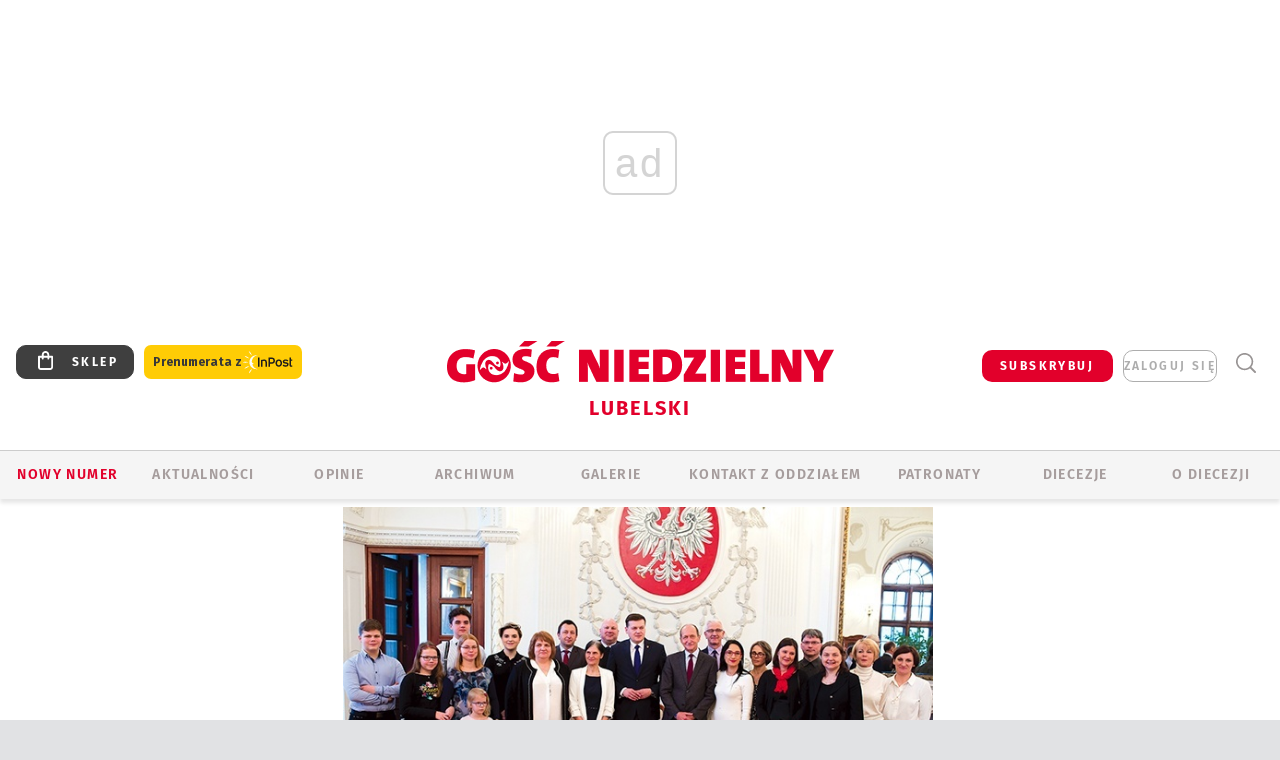

--- FILE ---
content_type: text/html; charset=utf-8
request_url: https://www.google.com/recaptcha/api2/anchor?ar=1&k=6LfKq5UUAAAAAMU4Rd1_l_MKSJAizQb5Mk_8bFA_&co=aHR0cHM6Ly9sdWJsaW4uZ29zYy5wbDo0NDM.&hl=en&v=PoyoqOPhxBO7pBk68S4YbpHZ&size=invisible&anchor-ms=20000&execute-ms=30000&cb=dtuihkr7vkf5
body_size: 48547
content:
<!DOCTYPE HTML><html dir="ltr" lang="en"><head><meta http-equiv="Content-Type" content="text/html; charset=UTF-8">
<meta http-equiv="X-UA-Compatible" content="IE=edge">
<title>reCAPTCHA</title>
<style type="text/css">
/* cyrillic-ext */
@font-face {
  font-family: 'Roboto';
  font-style: normal;
  font-weight: 400;
  font-stretch: 100%;
  src: url(//fonts.gstatic.com/s/roboto/v48/KFO7CnqEu92Fr1ME7kSn66aGLdTylUAMa3GUBHMdazTgWw.woff2) format('woff2');
  unicode-range: U+0460-052F, U+1C80-1C8A, U+20B4, U+2DE0-2DFF, U+A640-A69F, U+FE2E-FE2F;
}
/* cyrillic */
@font-face {
  font-family: 'Roboto';
  font-style: normal;
  font-weight: 400;
  font-stretch: 100%;
  src: url(//fonts.gstatic.com/s/roboto/v48/KFO7CnqEu92Fr1ME7kSn66aGLdTylUAMa3iUBHMdazTgWw.woff2) format('woff2');
  unicode-range: U+0301, U+0400-045F, U+0490-0491, U+04B0-04B1, U+2116;
}
/* greek-ext */
@font-face {
  font-family: 'Roboto';
  font-style: normal;
  font-weight: 400;
  font-stretch: 100%;
  src: url(//fonts.gstatic.com/s/roboto/v48/KFO7CnqEu92Fr1ME7kSn66aGLdTylUAMa3CUBHMdazTgWw.woff2) format('woff2');
  unicode-range: U+1F00-1FFF;
}
/* greek */
@font-face {
  font-family: 'Roboto';
  font-style: normal;
  font-weight: 400;
  font-stretch: 100%;
  src: url(//fonts.gstatic.com/s/roboto/v48/KFO7CnqEu92Fr1ME7kSn66aGLdTylUAMa3-UBHMdazTgWw.woff2) format('woff2');
  unicode-range: U+0370-0377, U+037A-037F, U+0384-038A, U+038C, U+038E-03A1, U+03A3-03FF;
}
/* math */
@font-face {
  font-family: 'Roboto';
  font-style: normal;
  font-weight: 400;
  font-stretch: 100%;
  src: url(//fonts.gstatic.com/s/roboto/v48/KFO7CnqEu92Fr1ME7kSn66aGLdTylUAMawCUBHMdazTgWw.woff2) format('woff2');
  unicode-range: U+0302-0303, U+0305, U+0307-0308, U+0310, U+0312, U+0315, U+031A, U+0326-0327, U+032C, U+032F-0330, U+0332-0333, U+0338, U+033A, U+0346, U+034D, U+0391-03A1, U+03A3-03A9, U+03B1-03C9, U+03D1, U+03D5-03D6, U+03F0-03F1, U+03F4-03F5, U+2016-2017, U+2034-2038, U+203C, U+2040, U+2043, U+2047, U+2050, U+2057, U+205F, U+2070-2071, U+2074-208E, U+2090-209C, U+20D0-20DC, U+20E1, U+20E5-20EF, U+2100-2112, U+2114-2115, U+2117-2121, U+2123-214F, U+2190, U+2192, U+2194-21AE, U+21B0-21E5, U+21F1-21F2, U+21F4-2211, U+2213-2214, U+2216-22FF, U+2308-230B, U+2310, U+2319, U+231C-2321, U+2336-237A, U+237C, U+2395, U+239B-23B7, U+23D0, U+23DC-23E1, U+2474-2475, U+25AF, U+25B3, U+25B7, U+25BD, U+25C1, U+25CA, U+25CC, U+25FB, U+266D-266F, U+27C0-27FF, U+2900-2AFF, U+2B0E-2B11, U+2B30-2B4C, U+2BFE, U+3030, U+FF5B, U+FF5D, U+1D400-1D7FF, U+1EE00-1EEFF;
}
/* symbols */
@font-face {
  font-family: 'Roboto';
  font-style: normal;
  font-weight: 400;
  font-stretch: 100%;
  src: url(//fonts.gstatic.com/s/roboto/v48/KFO7CnqEu92Fr1ME7kSn66aGLdTylUAMaxKUBHMdazTgWw.woff2) format('woff2');
  unicode-range: U+0001-000C, U+000E-001F, U+007F-009F, U+20DD-20E0, U+20E2-20E4, U+2150-218F, U+2190, U+2192, U+2194-2199, U+21AF, U+21E6-21F0, U+21F3, U+2218-2219, U+2299, U+22C4-22C6, U+2300-243F, U+2440-244A, U+2460-24FF, U+25A0-27BF, U+2800-28FF, U+2921-2922, U+2981, U+29BF, U+29EB, U+2B00-2BFF, U+4DC0-4DFF, U+FFF9-FFFB, U+10140-1018E, U+10190-1019C, U+101A0, U+101D0-101FD, U+102E0-102FB, U+10E60-10E7E, U+1D2C0-1D2D3, U+1D2E0-1D37F, U+1F000-1F0FF, U+1F100-1F1AD, U+1F1E6-1F1FF, U+1F30D-1F30F, U+1F315, U+1F31C, U+1F31E, U+1F320-1F32C, U+1F336, U+1F378, U+1F37D, U+1F382, U+1F393-1F39F, U+1F3A7-1F3A8, U+1F3AC-1F3AF, U+1F3C2, U+1F3C4-1F3C6, U+1F3CA-1F3CE, U+1F3D4-1F3E0, U+1F3ED, U+1F3F1-1F3F3, U+1F3F5-1F3F7, U+1F408, U+1F415, U+1F41F, U+1F426, U+1F43F, U+1F441-1F442, U+1F444, U+1F446-1F449, U+1F44C-1F44E, U+1F453, U+1F46A, U+1F47D, U+1F4A3, U+1F4B0, U+1F4B3, U+1F4B9, U+1F4BB, U+1F4BF, U+1F4C8-1F4CB, U+1F4D6, U+1F4DA, U+1F4DF, U+1F4E3-1F4E6, U+1F4EA-1F4ED, U+1F4F7, U+1F4F9-1F4FB, U+1F4FD-1F4FE, U+1F503, U+1F507-1F50B, U+1F50D, U+1F512-1F513, U+1F53E-1F54A, U+1F54F-1F5FA, U+1F610, U+1F650-1F67F, U+1F687, U+1F68D, U+1F691, U+1F694, U+1F698, U+1F6AD, U+1F6B2, U+1F6B9-1F6BA, U+1F6BC, U+1F6C6-1F6CF, U+1F6D3-1F6D7, U+1F6E0-1F6EA, U+1F6F0-1F6F3, U+1F6F7-1F6FC, U+1F700-1F7FF, U+1F800-1F80B, U+1F810-1F847, U+1F850-1F859, U+1F860-1F887, U+1F890-1F8AD, U+1F8B0-1F8BB, U+1F8C0-1F8C1, U+1F900-1F90B, U+1F93B, U+1F946, U+1F984, U+1F996, U+1F9E9, U+1FA00-1FA6F, U+1FA70-1FA7C, U+1FA80-1FA89, U+1FA8F-1FAC6, U+1FACE-1FADC, U+1FADF-1FAE9, U+1FAF0-1FAF8, U+1FB00-1FBFF;
}
/* vietnamese */
@font-face {
  font-family: 'Roboto';
  font-style: normal;
  font-weight: 400;
  font-stretch: 100%;
  src: url(//fonts.gstatic.com/s/roboto/v48/KFO7CnqEu92Fr1ME7kSn66aGLdTylUAMa3OUBHMdazTgWw.woff2) format('woff2');
  unicode-range: U+0102-0103, U+0110-0111, U+0128-0129, U+0168-0169, U+01A0-01A1, U+01AF-01B0, U+0300-0301, U+0303-0304, U+0308-0309, U+0323, U+0329, U+1EA0-1EF9, U+20AB;
}
/* latin-ext */
@font-face {
  font-family: 'Roboto';
  font-style: normal;
  font-weight: 400;
  font-stretch: 100%;
  src: url(//fonts.gstatic.com/s/roboto/v48/KFO7CnqEu92Fr1ME7kSn66aGLdTylUAMa3KUBHMdazTgWw.woff2) format('woff2');
  unicode-range: U+0100-02BA, U+02BD-02C5, U+02C7-02CC, U+02CE-02D7, U+02DD-02FF, U+0304, U+0308, U+0329, U+1D00-1DBF, U+1E00-1E9F, U+1EF2-1EFF, U+2020, U+20A0-20AB, U+20AD-20C0, U+2113, U+2C60-2C7F, U+A720-A7FF;
}
/* latin */
@font-face {
  font-family: 'Roboto';
  font-style: normal;
  font-weight: 400;
  font-stretch: 100%;
  src: url(//fonts.gstatic.com/s/roboto/v48/KFO7CnqEu92Fr1ME7kSn66aGLdTylUAMa3yUBHMdazQ.woff2) format('woff2');
  unicode-range: U+0000-00FF, U+0131, U+0152-0153, U+02BB-02BC, U+02C6, U+02DA, U+02DC, U+0304, U+0308, U+0329, U+2000-206F, U+20AC, U+2122, U+2191, U+2193, U+2212, U+2215, U+FEFF, U+FFFD;
}
/* cyrillic-ext */
@font-face {
  font-family: 'Roboto';
  font-style: normal;
  font-weight: 500;
  font-stretch: 100%;
  src: url(//fonts.gstatic.com/s/roboto/v48/KFO7CnqEu92Fr1ME7kSn66aGLdTylUAMa3GUBHMdazTgWw.woff2) format('woff2');
  unicode-range: U+0460-052F, U+1C80-1C8A, U+20B4, U+2DE0-2DFF, U+A640-A69F, U+FE2E-FE2F;
}
/* cyrillic */
@font-face {
  font-family: 'Roboto';
  font-style: normal;
  font-weight: 500;
  font-stretch: 100%;
  src: url(//fonts.gstatic.com/s/roboto/v48/KFO7CnqEu92Fr1ME7kSn66aGLdTylUAMa3iUBHMdazTgWw.woff2) format('woff2');
  unicode-range: U+0301, U+0400-045F, U+0490-0491, U+04B0-04B1, U+2116;
}
/* greek-ext */
@font-face {
  font-family: 'Roboto';
  font-style: normal;
  font-weight: 500;
  font-stretch: 100%;
  src: url(//fonts.gstatic.com/s/roboto/v48/KFO7CnqEu92Fr1ME7kSn66aGLdTylUAMa3CUBHMdazTgWw.woff2) format('woff2');
  unicode-range: U+1F00-1FFF;
}
/* greek */
@font-face {
  font-family: 'Roboto';
  font-style: normal;
  font-weight: 500;
  font-stretch: 100%;
  src: url(//fonts.gstatic.com/s/roboto/v48/KFO7CnqEu92Fr1ME7kSn66aGLdTylUAMa3-UBHMdazTgWw.woff2) format('woff2');
  unicode-range: U+0370-0377, U+037A-037F, U+0384-038A, U+038C, U+038E-03A1, U+03A3-03FF;
}
/* math */
@font-face {
  font-family: 'Roboto';
  font-style: normal;
  font-weight: 500;
  font-stretch: 100%;
  src: url(//fonts.gstatic.com/s/roboto/v48/KFO7CnqEu92Fr1ME7kSn66aGLdTylUAMawCUBHMdazTgWw.woff2) format('woff2');
  unicode-range: U+0302-0303, U+0305, U+0307-0308, U+0310, U+0312, U+0315, U+031A, U+0326-0327, U+032C, U+032F-0330, U+0332-0333, U+0338, U+033A, U+0346, U+034D, U+0391-03A1, U+03A3-03A9, U+03B1-03C9, U+03D1, U+03D5-03D6, U+03F0-03F1, U+03F4-03F5, U+2016-2017, U+2034-2038, U+203C, U+2040, U+2043, U+2047, U+2050, U+2057, U+205F, U+2070-2071, U+2074-208E, U+2090-209C, U+20D0-20DC, U+20E1, U+20E5-20EF, U+2100-2112, U+2114-2115, U+2117-2121, U+2123-214F, U+2190, U+2192, U+2194-21AE, U+21B0-21E5, U+21F1-21F2, U+21F4-2211, U+2213-2214, U+2216-22FF, U+2308-230B, U+2310, U+2319, U+231C-2321, U+2336-237A, U+237C, U+2395, U+239B-23B7, U+23D0, U+23DC-23E1, U+2474-2475, U+25AF, U+25B3, U+25B7, U+25BD, U+25C1, U+25CA, U+25CC, U+25FB, U+266D-266F, U+27C0-27FF, U+2900-2AFF, U+2B0E-2B11, U+2B30-2B4C, U+2BFE, U+3030, U+FF5B, U+FF5D, U+1D400-1D7FF, U+1EE00-1EEFF;
}
/* symbols */
@font-face {
  font-family: 'Roboto';
  font-style: normal;
  font-weight: 500;
  font-stretch: 100%;
  src: url(//fonts.gstatic.com/s/roboto/v48/KFO7CnqEu92Fr1ME7kSn66aGLdTylUAMaxKUBHMdazTgWw.woff2) format('woff2');
  unicode-range: U+0001-000C, U+000E-001F, U+007F-009F, U+20DD-20E0, U+20E2-20E4, U+2150-218F, U+2190, U+2192, U+2194-2199, U+21AF, U+21E6-21F0, U+21F3, U+2218-2219, U+2299, U+22C4-22C6, U+2300-243F, U+2440-244A, U+2460-24FF, U+25A0-27BF, U+2800-28FF, U+2921-2922, U+2981, U+29BF, U+29EB, U+2B00-2BFF, U+4DC0-4DFF, U+FFF9-FFFB, U+10140-1018E, U+10190-1019C, U+101A0, U+101D0-101FD, U+102E0-102FB, U+10E60-10E7E, U+1D2C0-1D2D3, U+1D2E0-1D37F, U+1F000-1F0FF, U+1F100-1F1AD, U+1F1E6-1F1FF, U+1F30D-1F30F, U+1F315, U+1F31C, U+1F31E, U+1F320-1F32C, U+1F336, U+1F378, U+1F37D, U+1F382, U+1F393-1F39F, U+1F3A7-1F3A8, U+1F3AC-1F3AF, U+1F3C2, U+1F3C4-1F3C6, U+1F3CA-1F3CE, U+1F3D4-1F3E0, U+1F3ED, U+1F3F1-1F3F3, U+1F3F5-1F3F7, U+1F408, U+1F415, U+1F41F, U+1F426, U+1F43F, U+1F441-1F442, U+1F444, U+1F446-1F449, U+1F44C-1F44E, U+1F453, U+1F46A, U+1F47D, U+1F4A3, U+1F4B0, U+1F4B3, U+1F4B9, U+1F4BB, U+1F4BF, U+1F4C8-1F4CB, U+1F4D6, U+1F4DA, U+1F4DF, U+1F4E3-1F4E6, U+1F4EA-1F4ED, U+1F4F7, U+1F4F9-1F4FB, U+1F4FD-1F4FE, U+1F503, U+1F507-1F50B, U+1F50D, U+1F512-1F513, U+1F53E-1F54A, U+1F54F-1F5FA, U+1F610, U+1F650-1F67F, U+1F687, U+1F68D, U+1F691, U+1F694, U+1F698, U+1F6AD, U+1F6B2, U+1F6B9-1F6BA, U+1F6BC, U+1F6C6-1F6CF, U+1F6D3-1F6D7, U+1F6E0-1F6EA, U+1F6F0-1F6F3, U+1F6F7-1F6FC, U+1F700-1F7FF, U+1F800-1F80B, U+1F810-1F847, U+1F850-1F859, U+1F860-1F887, U+1F890-1F8AD, U+1F8B0-1F8BB, U+1F8C0-1F8C1, U+1F900-1F90B, U+1F93B, U+1F946, U+1F984, U+1F996, U+1F9E9, U+1FA00-1FA6F, U+1FA70-1FA7C, U+1FA80-1FA89, U+1FA8F-1FAC6, U+1FACE-1FADC, U+1FADF-1FAE9, U+1FAF0-1FAF8, U+1FB00-1FBFF;
}
/* vietnamese */
@font-face {
  font-family: 'Roboto';
  font-style: normal;
  font-weight: 500;
  font-stretch: 100%;
  src: url(//fonts.gstatic.com/s/roboto/v48/KFO7CnqEu92Fr1ME7kSn66aGLdTylUAMa3OUBHMdazTgWw.woff2) format('woff2');
  unicode-range: U+0102-0103, U+0110-0111, U+0128-0129, U+0168-0169, U+01A0-01A1, U+01AF-01B0, U+0300-0301, U+0303-0304, U+0308-0309, U+0323, U+0329, U+1EA0-1EF9, U+20AB;
}
/* latin-ext */
@font-face {
  font-family: 'Roboto';
  font-style: normal;
  font-weight: 500;
  font-stretch: 100%;
  src: url(//fonts.gstatic.com/s/roboto/v48/KFO7CnqEu92Fr1ME7kSn66aGLdTylUAMa3KUBHMdazTgWw.woff2) format('woff2');
  unicode-range: U+0100-02BA, U+02BD-02C5, U+02C7-02CC, U+02CE-02D7, U+02DD-02FF, U+0304, U+0308, U+0329, U+1D00-1DBF, U+1E00-1E9F, U+1EF2-1EFF, U+2020, U+20A0-20AB, U+20AD-20C0, U+2113, U+2C60-2C7F, U+A720-A7FF;
}
/* latin */
@font-face {
  font-family: 'Roboto';
  font-style: normal;
  font-weight: 500;
  font-stretch: 100%;
  src: url(//fonts.gstatic.com/s/roboto/v48/KFO7CnqEu92Fr1ME7kSn66aGLdTylUAMa3yUBHMdazQ.woff2) format('woff2');
  unicode-range: U+0000-00FF, U+0131, U+0152-0153, U+02BB-02BC, U+02C6, U+02DA, U+02DC, U+0304, U+0308, U+0329, U+2000-206F, U+20AC, U+2122, U+2191, U+2193, U+2212, U+2215, U+FEFF, U+FFFD;
}
/* cyrillic-ext */
@font-face {
  font-family: 'Roboto';
  font-style: normal;
  font-weight: 900;
  font-stretch: 100%;
  src: url(//fonts.gstatic.com/s/roboto/v48/KFO7CnqEu92Fr1ME7kSn66aGLdTylUAMa3GUBHMdazTgWw.woff2) format('woff2');
  unicode-range: U+0460-052F, U+1C80-1C8A, U+20B4, U+2DE0-2DFF, U+A640-A69F, U+FE2E-FE2F;
}
/* cyrillic */
@font-face {
  font-family: 'Roboto';
  font-style: normal;
  font-weight: 900;
  font-stretch: 100%;
  src: url(//fonts.gstatic.com/s/roboto/v48/KFO7CnqEu92Fr1ME7kSn66aGLdTylUAMa3iUBHMdazTgWw.woff2) format('woff2');
  unicode-range: U+0301, U+0400-045F, U+0490-0491, U+04B0-04B1, U+2116;
}
/* greek-ext */
@font-face {
  font-family: 'Roboto';
  font-style: normal;
  font-weight: 900;
  font-stretch: 100%;
  src: url(//fonts.gstatic.com/s/roboto/v48/KFO7CnqEu92Fr1ME7kSn66aGLdTylUAMa3CUBHMdazTgWw.woff2) format('woff2');
  unicode-range: U+1F00-1FFF;
}
/* greek */
@font-face {
  font-family: 'Roboto';
  font-style: normal;
  font-weight: 900;
  font-stretch: 100%;
  src: url(//fonts.gstatic.com/s/roboto/v48/KFO7CnqEu92Fr1ME7kSn66aGLdTylUAMa3-UBHMdazTgWw.woff2) format('woff2');
  unicode-range: U+0370-0377, U+037A-037F, U+0384-038A, U+038C, U+038E-03A1, U+03A3-03FF;
}
/* math */
@font-face {
  font-family: 'Roboto';
  font-style: normal;
  font-weight: 900;
  font-stretch: 100%;
  src: url(//fonts.gstatic.com/s/roboto/v48/KFO7CnqEu92Fr1ME7kSn66aGLdTylUAMawCUBHMdazTgWw.woff2) format('woff2');
  unicode-range: U+0302-0303, U+0305, U+0307-0308, U+0310, U+0312, U+0315, U+031A, U+0326-0327, U+032C, U+032F-0330, U+0332-0333, U+0338, U+033A, U+0346, U+034D, U+0391-03A1, U+03A3-03A9, U+03B1-03C9, U+03D1, U+03D5-03D6, U+03F0-03F1, U+03F4-03F5, U+2016-2017, U+2034-2038, U+203C, U+2040, U+2043, U+2047, U+2050, U+2057, U+205F, U+2070-2071, U+2074-208E, U+2090-209C, U+20D0-20DC, U+20E1, U+20E5-20EF, U+2100-2112, U+2114-2115, U+2117-2121, U+2123-214F, U+2190, U+2192, U+2194-21AE, U+21B0-21E5, U+21F1-21F2, U+21F4-2211, U+2213-2214, U+2216-22FF, U+2308-230B, U+2310, U+2319, U+231C-2321, U+2336-237A, U+237C, U+2395, U+239B-23B7, U+23D0, U+23DC-23E1, U+2474-2475, U+25AF, U+25B3, U+25B7, U+25BD, U+25C1, U+25CA, U+25CC, U+25FB, U+266D-266F, U+27C0-27FF, U+2900-2AFF, U+2B0E-2B11, U+2B30-2B4C, U+2BFE, U+3030, U+FF5B, U+FF5D, U+1D400-1D7FF, U+1EE00-1EEFF;
}
/* symbols */
@font-face {
  font-family: 'Roboto';
  font-style: normal;
  font-weight: 900;
  font-stretch: 100%;
  src: url(//fonts.gstatic.com/s/roboto/v48/KFO7CnqEu92Fr1ME7kSn66aGLdTylUAMaxKUBHMdazTgWw.woff2) format('woff2');
  unicode-range: U+0001-000C, U+000E-001F, U+007F-009F, U+20DD-20E0, U+20E2-20E4, U+2150-218F, U+2190, U+2192, U+2194-2199, U+21AF, U+21E6-21F0, U+21F3, U+2218-2219, U+2299, U+22C4-22C6, U+2300-243F, U+2440-244A, U+2460-24FF, U+25A0-27BF, U+2800-28FF, U+2921-2922, U+2981, U+29BF, U+29EB, U+2B00-2BFF, U+4DC0-4DFF, U+FFF9-FFFB, U+10140-1018E, U+10190-1019C, U+101A0, U+101D0-101FD, U+102E0-102FB, U+10E60-10E7E, U+1D2C0-1D2D3, U+1D2E0-1D37F, U+1F000-1F0FF, U+1F100-1F1AD, U+1F1E6-1F1FF, U+1F30D-1F30F, U+1F315, U+1F31C, U+1F31E, U+1F320-1F32C, U+1F336, U+1F378, U+1F37D, U+1F382, U+1F393-1F39F, U+1F3A7-1F3A8, U+1F3AC-1F3AF, U+1F3C2, U+1F3C4-1F3C6, U+1F3CA-1F3CE, U+1F3D4-1F3E0, U+1F3ED, U+1F3F1-1F3F3, U+1F3F5-1F3F7, U+1F408, U+1F415, U+1F41F, U+1F426, U+1F43F, U+1F441-1F442, U+1F444, U+1F446-1F449, U+1F44C-1F44E, U+1F453, U+1F46A, U+1F47D, U+1F4A3, U+1F4B0, U+1F4B3, U+1F4B9, U+1F4BB, U+1F4BF, U+1F4C8-1F4CB, U+1F4D6, U+1F4DA, U+1F4DF, U+1F4E3-1F4E6, U+1F4EA-1F4ED, U+1F4F7, U+1F4F9-1F4FB, U+1F4FD-1F4FE, U+1F503, U+1F507-1F50B, U+1F50D, U+1F512-1F513, U+1F53E-1F54A, U+1F54F-1F5FA, U+1F610, U+1F650-1F67F, U+1F687, U+1F68D, U+1F691, U+1F694, U+1F698, U+1F6AD, U+1F6B2, U+1F6B9-1F6BA, U+1F6BC, U+1F6C6-1F6CF, U+1F6D3-1F6D7, U+1F6E0-1F6EA, U+1F6F0-1F6F3, U+1F6F7-1F6FC, U+1F700-1F7FF, U+1F800-1F80B, U+1F810-1F847, U+1F850-1F859, U+1F860-1F887, U+1F890-1F8AD, U+1F8B0-1F8BB, U+1F8C0-1F8C1, U+1F900-1F90B, U+1F93B, U+1F946, U+1F984, U+1F996, U+1F9E9, U+1FA00-1FA6F, U+1FA70-1FA7C, U+1FA80-1FA89, U+1FA8F-1FAC6, U+1FACE-1FADC, U+1FADF-1FAE9, U+1FAF0-1FAF8, U+1FB00-1FBFF;
}
/* vietnamese */
@font-face {
  font-family: 'Roboto';
  font-style: normal;
  font-weight: 900;
  font-stretch: 100%;
  src: url(//fonts.gstatic.com/s/roboto/v48/KFO7CnqEu92Fr1ME7kSn66aGLdTylUAMa3OUBHMdazTgWw.woff2) format('woff2');
  unicode-range: U+0102-0103, U+0110-0111, U+0128-0129, U+0168-0169, U+01A0-01A1, U+01AF-01B0, U+0300-0301, U+0303-0304, U+0308-0309, U+0323, U+0329, U+1EA0-1EF9, U+20AB;
}
/* latin-ext */
@font-face {
  font-family: 'Roboto';
  font-style: normal;
  font-weight: 900;
  font-stretch: 100%;
  src: url(//fonts.gstatic.com/s/roboto/v48/KFO7CnqEu92Fr1ME7kSn66aGLdTylUAMa3KUBHMdazTgWw.woff2) format('woff2');
  unicode-range: U+0100-02BA, U+02BD-02C5, U+02C7-02CC, U+02CE-02D7, U+02DD-02FF, U+0304, U+0308, U+0329, U+1D00-1DBF, U+1E00-1E9F, U+1EF2-1EFF, U+2020, U+20A0-20AB, U+20AD-20C0, U+2113, U+2C60-2C7F, U+A720-A7FF;
}
/* latin */
@font-face {
  font-family: 'Roboto';
  font-style: normal;
  font-weight: 900;
  font-stretch: 100%;
  src: url(//fonts.gstatic.com/s/roboto/v48/KFO7CnqEu92Fr1ME7kSn66aGLdTylUAMa3yUBHMdazQ.woff2) format('woff2');
  unicode-range: U+0000-00FF, U+0131, U+0152-0153, U+02BB-02BC, U+02C6, U+02DA, U+02DC, U+0304, U+0308, U+0329, U+2000-206F, U+20AC, U+2122, U+2191, U+2193, U+2212, U+2215, U+FEFF, U+FFFD;
}

</style>
<link rel="stylesheet" type="text/css" href="https://www.gstatic.com/recaptcha/releases/PoyoqOPhxBO7pBk68S4YbpHZ/styles__ltr.css">
<script nonce="cwpAuDMyUJP9X77l3VgIDw" type="text/javascript">window['__recaptcha_api'] = 'https://www.google.com/recaptcha/api2/';</script>
<script type="text/javascript" src="https://www.gstatic.com/recaptcha/releases/PoyoqOPhxBO7pBk68S4YbpHZ/recaptcha__en.js" nonce="cwpAuDMyUJP9X77l3VgIDw">
      
    </script></head>
<body><div id="rc-anchor-alert" class="rc-anchor-alert"></div>
<input type="hidden" id="recaptcha-token" value="[base64]">
<script type="text/javascript" nonce="cwpAuDMyUJP9X77l3VgIDw">
      recaptcha.anchor.Main.init("[\x22ainput\x22,[\x22bgdata\x22,\x22\x22,\[base64]/[base64]/[base64]/[base64]/[base64]/[base64]/KGcoTywyNTMsTy5PKSxVRyhPLEMpKTpnKE8sMjUzLEMpLE8pKSxsKSksTykpfSxieT1mdW5jdGlvbihDLE8sdSxsKXtmb3IobD0odT1SKEMpLDApO08+MDtPLS0pbD1sPDw4fFooQyk7ZyhDLHUsbCl9LFVHPWZ1bmN0aW9uKEMsTyl7Qy5pLmxlbmd0aD4xMDQ/[base64]/[base64]/[base64]/[base64]/[base64]/[base64]/[base64]\\u003d\x22,\[base64]\x22,\x22aQUDw4nCsFjChGo2LmLDqUTCqcKVw4DDp8OIw4LCv19RwpvDhGXDv8O4w5DDqmtZw7tkPMOIw4bCrVc0wpHDocKuw4R9wqjDoGjDuF/[base64]/[base64]/DnStiJ8ODacKBKMK2w4fDh8OpCcKZFsKzw4bCmAnDrFHCggXCrMK0wq/CqcKlMn/[base64]/DkDdzBnbDvMO+ZUrDlXkzw4PDhTLCvcONTsKzCBRnw77Dp2bCokFgwrnCv8ObDMOnFMODwqzDi8OtdkRTKEzCksO5BzvDlsKlCcKKcsKuUy3CrXRlwoLDoCHCg1TDsToCwqnDr8Kgwo7DiEpGXsOSw74xMwwmwoVJw6wbEcO2w7Mhwp0WIEl/wo5Ja8K0w4bDksO6w4IyJsOvw7XDksOQwpIzDzXCncKlVcKVUTHDny8hwoPDqzHCsjJCwpzCtsKIFsKBPDPCmcKjwrQmMsOFw6LDmzAqwo0aI8OHbsO7w6DDlcOiDMKawp5nIMObNMOMOXJ8wq/DsxXDohzDmivCi1rCjD5tXnoeUm1fwrrDrMOywrNjWsKySsKVw7bDoHLCocKHwp47AcKxRW4kw6wLw70rCsOaJSsTw4MLEsKYYcOBfj/Cn2paXsOHPGbDsBxsC8OwRsOPwpZgOsOwYsOMKsKYwpk5AzYsQRPCkWDCkh/CoHtEI2TCucKKwrHDl8KBFT3CgRTDiMOzw7PDrAXDs8O2w6hVZx/CqHxCDXbDucKgT2Jfw5LCjMO4V2dWY8KXS0fChsKAaHTDt8KZwq0nNEtvH8O6C8KlJEZCGWDDskbChgwaw43DpMKewq5+ER/Cnk0YIsKhw7LChwTDsFPCrMK/XMKUw6kBAMKhE2NWw604IMO/OCt7woXDiVwGL01ww4nDjHRxwpwxw6s0a1xXUsK9wqU5wodVZcKbw64pZ8K4KsKFGjzDssOSOgVnw6bCg8OzfQombBrDj8OBw59JJWszw78RwqvCn8K7fsOTw40dw5XDpXLDpcKNwrjDhMORVMOdbsOgwp3DlMKuEMKCccKewpzDtAjDkE/[base64]/DtsKMawbDqMOxwpYLw5UTwqoPwoFkeMK1c0tRcMK/wqzCnTBBw5HDtsOgw6JlUcOIe8OQw4w/w77CvhPClcOxw7jCkcOzw4xgw7nCtsOiZDtxwovCmsKkw5YwScOZSDtAw5cmaU/DuMOPw44CecOlbQRow7fCu0BPfnAkO8Ozwr7DiXluw6IJU8KeJsK/[base64]/[base64]/CmGjDqCEMw4YbW8OUG8K+wo4GQsK5wovCi8KLw5o+K1rDmcOJOEEaGcOpYcK+dB/[base64]/Do8OOI8KXZcOOwrbCpBzCoMOUSAwnU0DCu8KgVTAgAEUfP8Kdw6fDkkvCvCPDpBcxwos6wp7DgBnCk2lCfsKpw5fDsETDnsKRPS7ChAJuwrPDmMOgwrplwqcYQcO4w43DssOhI29/Qx/Cuz0fwr4lwrpiQsKgw4HCsMKLw6Qow7hzegAHFE7CqcKEfjvDkcOBd8Kkfw/ChsKpw7DDucOyNcOvw4JZRwAvw7bDrsOGdQ7ChMOEw7XDkMOCwphNbMK8PXJ2LWBsUcKdUsKQNMOPZjfDtgjCvcOYwr5OWybClMOnw53Do2VES8KZw6Rgw4JHwq4EwpPDgCYqSyHCjRfDi8OWHMOMwrldw5fDlsOOwpLCicO2CFZCf1nDhHYjwr/DpQ5iAcOYHsKjw4XDiMO/wqXDt8KnwrcRUcK2wr/DucK8VMK+woYkTcK7w6rCicOLSsKJPiPCihHDrsONw4haWGg/[base64]/DnnnDvxRlwqzCnsKNw4FewqYxwqrDt8OSMwbDpBcOPUrCn2jCiwbCqW5DChTCqMKYCxN2w5XCjGXDu8ONK8KMDnVbZsOaAcK6wo/Co3/Cp8K1OsOTw53Ci8Khw5JYJHbCssKLw4ZJw6HDpcOdFMOUKMKUw47DjcOQwrVrbMOUacOGY8KbwqNBw5lwZhtzRxbDlMKGN3nDiMOKw75bw7bDrMOKQULDnHd8w6TCowQUIhIkLMK5YsK+QndEw6zDpmdGw5HCgy96LcKddRLDs8OLwo4AwqFvwpkNw4/DhsKDwr/Dh1/ChkBPw5paZsO5RU/DrcODLMKxPjbDuV1Dw6jCn33CosOAw6XCuFZOGQnCj8KLw4NtacK0wohGw5nDqTzDhicGw6QHw6E+wqjCvyNSw4dTaMKWdlxmWCjCh8OAdAjDucO3wqZVw5Yuw5XCu8OWw4AZS8O3w4oEQhfDkcKEw6kuwqAgf8OXwrFELMKkw4PCnW3Dl1/CsMOAwowAf1wCw51SR8KXQnk4wr8eJsKtwpPChzxlKsKIXsK0fcKjC8O0KiXDvVvDkcK1dMKIJHpCw4VWCzrDusKKwrQ/XMKFEcKyw5zDplzCviLDtEBsFsKcNsKgwqHDtGLCtylzeQjDgAYnw4Npw6p9w4rChXbDlsOpLz7DisO/wqhZAsKXwoPDomTCjsKswqRPw6x/WMKGDcKAO8KhS8KrBsOifHLDqVDCi8OKwrzDrArCh2QPw6wRaETDtcOrwqvDn8O5b0XDoxDDgsKtw4bDpnFyB8Kpwp1Lw5jDlALDrMKtwoktwr8tVz7DvzUMDCfDmMOdTcO/XsKuw6PDrD04PcK1wqMhw53DoEMhRsKmwrgewq3DtcKEw5lkwpwgBQRiw74KF1HCt8KLwotOw4zDoDJ7wq1ZXH0Wfn3CiHtJwqvDlsK7bsKgBsOoQQrCv8Okw5/Dr8Kqw7JNwoddYyHCtCXDvRlUwqPDrk01B2rDg11AdzsQw4rDj8Kfw491w7bCpcOkFcO4NsOmJcKUHWJLw4DDsRDCmw3DkFXCqUzCicKBJsOqcn0/JWFSMsOGw69bw5dCd8K6wqnDuEAIKxYCw7XCtCcvcWzCjSYDw7TChREAUMKzZcKzw4LDnVBLw5g6w6XCssO3worCuylKwrJVw6s8woPDgwcBw4wLLQguwpoKD8OXw57Do3Ipw4UBfsKBwozCh8Ovw5LChmd5E2sIFifCmsK9Zz/Drx5hTMOdKsOcwoUew7XDuMOaBk1NV8KgQsKXTcOrw6NLwoHDhMONY8KsDcOywopqZCo3woYMwpc3fX0LQ3TClsO9QXbDuMKAwqrCohDDusKFwovDkRYRCRMnw5LCr8KxE2FEw6RLKn05BgPCjS0iwo7CicO/[base64]/[base64]/wpXCu8KoO8OtwodRw7zCnBbCsMOWwq/[base64]/DqMKiDyEzwpsGwqBwKxjDmhfDqMK9wr87wrPDr1sgwq8Cw4ZffF/Co8KEw5oowpYMwoZ6wohQw7RGwpkeYCMEwp7DoyHDm8KBwr7Djmg5O8KCw5HDgsKMGwQUHxjCjMKZaAfDg8OxKMOewqTCogNaHsKmwp4JJ8O9w5VxScKMWMOATjBWwrPDjsKlwqPDlHlywqxbwp7Djh7DjMKNOH5/[base64]/P8OwZcOjemLDph3Cv8K7wo3Dh8KyZTd5w5HCrcOZwoFfwojCtMOowoLClMKBOg3Ck3vCsm7CpG/Ci8Ozbl3DtEVYWMOgw4hKA8OhQMKgwohYw4fCk27DrRkiw6LCpMOaw4gsYcK2PQcVK8OTA1PCvT/DmcOPaCNfU8KDRGc9wqNMR2zDmEwWCXHCscOHwokKV2TCmlTCg3/[base64]/w7rDkUnCnTDDkmITZH7ClsOTwr7CqcK1UUbCn8OHSDMuAVITw4nDj8KGbcKwExDCs8OsS1JcB3kPw51KasKgwqPDgsOuwq9BAsO4ekZLwp/DnhgEbMKxwonDnVE6V21Hw5PDncKDG8Onw7/DpFdrI8OFGXTDsQvCokQ0wrQPCcObAcOTw4HCtRHDuHshScO5wrBvQcOVw4bDgMOPwqtnCD49wp7CqsKVZjBQFSfCtQtcXcOoScOfPlVMw4zDhS/DgcKXSMOtZMKZOsOqS8KIdMOqwrxUwppqIxvDiB4ZNTjDqSrDphcUwoEtFg9ORyUoHiXCnsKzYsO2BMK/woXCoirCn33DocO0w5nDh3R5w6PCj8O9w6ohJ8KOSMOqwrXCpzTCqQ/DgxEpZcK2S07DqQktNMKzw6gHw69bZcKvWQ86w4jCs392JSgNw5PDlMKzODXClMO/wp7Dk8Okw6s1BERJwpDCpcKyw7N1DcKrw5jDicK0KMO4w7LCnsKewoPCsVcUPMKkw4VEw7h6YcKtwqXCh8OVKHfCo8KUcC/CnMOwGW/Cp8OjwrLCtFLCpwPCiMOBw5saw7/CtsOcEkrDkxnCmnrDiMOXwqLDiBTDonYHw6E0KcObUcOkwrnDoDvDokDDqB/Dkh1fFl0BwpkXwobChyUcWsOlBcOXw411UR4gwpYnWlbDhAPDu8O6wqDDqcKtwqoWwqFpw5F3XsOswrQPwoDDscKDw5Anw53Co8KxdMOSXcONCsOiHw0Fwp9Ew4tfDsO3wr0MZFnDnMKlNsK8XSjCvMK/wpnCkw7DrsOqw544w4lmwro2woXCmDM1fcKvX3tUOMKSw4R8JB4gwr3CixbCiDhUw7vDm0/Dq0nCuEh4w4wQworDhkpMA0vDlnDCv8K3w65gw7NyOMK1w4jChXzDl8KOwph3wobCkMO8wqrCr33Du8KBw7cETcOLSijCscOrw6t5cV13wps1CcO7w53CllrDr8KPwoHCshbDp8OybVPCsl3CnGDDqBxkBMK/[base64]/DlDLCn8KmcgDCnMO0Tyo8wr9yw5kjw7RsYcKfR8O1HlnCvsOHEcKmUTc+U8Oowq0uwp9/bMOkWUApw4bClmw2HMKWJknCkGLCusKaw5HCsXpFJsK5PsKhAC/Dr8OXORzCgsKYYm7DksOOXk3DoMOfLi/CnxrChinCiwjCl1nDqz0xwpbCmcONcsK9w5YTwolfwpjChsOLPWVNEQhZwprDqMOew60Mw4zCn0rCgzkBHVjCiMKzAQfDtcK9XkzDqcK9aU7DgxrDrMOKLQ3Clx/DtsKTwqdwbsO4QlJ7w59pwpvDksKLwpw1WCxpwqbDgsKxA8OXwojDucO6w6ZRwp4+HztBKi/DgMKERTvCnMOnwpHDm2zDpTHDu8K3J8K3wpV9w7XCqGwpOCcQw67CiyPDgcKMw5/DkXEowok5w5d8QMOUwr7DrMOkAcKDwoNdw4Yhw4c1axRfQwnDjWPDn0zCtMKnOMKrWi4Cw7Y0BsKpW1QGw4LCucKKGU3CqMKJRHBLTsKaTsOZM3zDq2ILw7VkMm3DqiUPFTXCncK2EMKGw5nDnE02w5ADw4MLwrjDpiAgwp/DvsO/wqFSwoHDrMK8w5QVV8KcwrvDuCdHR8K9L8OAGgMTw6RbWCXDhsK4P8OIw7s4ZcKXQmLDgVLCm8KFwo/ChMKmwo90P8OybcKOwqbDj8K2w5hIw6bDoDDCi8KswrIsVHh8PRQQwqzCq8KDTsO5W8K2HhrCqArCk8Kiw4wjwq4ACsOSVSxpw77ChsKJHHJYWQ3ChcOROEfDnFJhM8OlAMKtVQc/[base64]/CrH5QSHTDu8KUwqPDtMOPw4DDlsOWw5rDvcORwrNoQVfCssKvGXMtIcOBwpFdw5DDgcKGwqHDvG7Ck8O/w67Cl8OFw44idMKDcnfDtMKpesKqZsOWw6vDpwdKwpILwrgrV8KRFh/Dk8K2w4fCvnzDhsOMwpDCmMKsdhAuwpDDosK1wqrDj0MFw6JBUcKDw6BpBMOzwpFtwppvRWJ4IUbClBhnah5uw4JiwpfDksKxwpbDhCV3wpZTwpw7OHYEwoLCj8KrV8KKBsK7VsKua3U5woRgwozDp1jDjDzCimowBcKCwq5rD8O6wqpyw7zDuk/Dv1MEwr/DncKsw7LDlsOOE8OtwpTDk8KjwpgtfMOmeg0pw6/Ci8OSw6zCvH00FQk+HMKzPnrCpsKleQvDoMKcw5TDusKcw6bCo8OQSsO+w5jDtcOqcMK9UMKlwqU1Jl/CilhJd8KGw6DDl8K+RcOMQMO7w7wOBULCpibDsTNEfwZ/ciJ4AEQXwo0kw7sswo/DkcKiM8K9w4zDpHhCIHNhf8OIagXDq8KxwrfDisKaTSDDl8OUJCXDr8KWIlzDhRBSwoDCpV82wpnDnxRjeR/Dr8OZN0dDT3VZw4/[base64]/Dp8Kpw73DmTTCoMOZw6lHwrzDq2nCvsOrEz5+wobDpDjCvsO0UcOJOsK2MxbDqA1nL8KER8OsBh7Cn8Obw4xoHVHDsUYKRMKXw6nDgsKSH8O/MsK4MMK1wrXCqkzDsAvDrsKueMKUwoN4woLDvCZnaVXDqhXCogxKWkh6wrTDikPCgsOvLDfClcKcY8KeScKfbn/CkMKdwrvDqMKzEj/CimTDqW8Tw5vCksKMw4fDh8KkwqJocA3CvcK+w6leNsOOw6nDgAPDucK6wrfDjk5VbMOywpIbIcK/[base64]/[base64]/AD7DkcOfw5UYJDrCsAFmw4vDkzJtw50YbVNiwq0dwoRDwq3CrsKCQMO3CzAzwqk9OMK9w53CnsODSDvDqEEQw5AFw63Dh8OaEE7Dh8OBWnjDrsO1wqTChMO6wqPCgMKbaMKXG3/Dk8KDP8KYwq8gWjXDh8OgwokOUsK1wpvDsQQSSMOGWMK+wqPChsKXFj3Cg8K0BMK4w43DmwzCkDXDmsO8NiwzwovDt8ObZgwZw6t3wqkBOsObwq0MHMKTwoXDsRvCpwkhOcK4w6PCsQt/w7vCrAtgw5Rjw4IZw4QGBHPDvxvCv0TDu8OvR8KoF8Kgw6fCtMKrwqMWw5XDtMKkOcOIw4ZFw5lpEj43fkciwrnDmcOfMh/Dp8ObZMKmEcOfIFfCpcKywpTDsWAaTQ/DtsKOUcOuwoUKeBDDkhlDw4TDumvDsXPDhsKJE8OGFQHDk2LDvU7DksOdw4jCh8OxwqzDkjoPwqDDpsK2IMOkw6sKVsOkYcOowr41HMOOwqEgUcOfw6rCuTwiHDTCl8O1cGxbw4JHw7zCuMOiNcKPwrYEwrHDlcOSVHElF8OEA8OMwrXDqnnCpsKKwrfCjMOpIsKFw5/DpMKsPBHCj8KCF8OlwrULKiknG8KKw7F3JsOzwpTCnC3Dh8OOYQnDlFHDhcKcCcOgw53Do8K2w7sFw4sDwrIhw58Bw4bDtFdJwqzDn8OaYVVaw4YtwqNlw4wowpEdLsKMwoPClXh1I8KJHMO1w47DqMKVIwvCuFHCicKbPcKAfEPCqcOhwojCqsO/Q3/DhmQawqdtw6nCs3NpwrhiaDrDk8KNIsOVwpfChzwPwociIx/[base64]/CkHdJD8KhRzXDusKew4HDncOhVwM8PMKAayfCvAMuwp/CkMKOK8OWw5TDhC3CgT/DgkHDqQbCksOcw7PDpMKRw50LwoLDlEjDlcKaHhxtw58Ewo/DhMOGwojCq8O4wpFNwrfDssKRKXfCm0/DkUxcFcOTTMO/AGN6bRPDlUYgw7Y9wrHDsRYPwoE6w4ZEBFfDnsKswoXDlcOsR8O5DcO6LFzDsnLCplXCvMKtNWDCu8K2QTAbwrXCk2jCs8KFwprDnT7CoiwiwrB0FMOHcnk/wpwwEyvCnsK8wrpzwo8UIzbCqn05w4h3wr3DuknDlsKQw7RrOBDDhTDCiMKYLsKkw6puw6gaIsO2wqXChU/DrTHDr8ONfMOhSnXChiQUPMONGyQGw5jCmMOUejvCosKzw7NAfizDi8O3w5TDmsO7wpVsEgvCiAHDmcOzDyRPCsO+BsKCw5LCpMKcG1UvwqlWw5HCoMOnaMKwQMKBwo0kSivDm2wJQ8O1w4tJw7/DicOFdMKUwp7CtCxtV0jDksKjw4PDqg7DvcOPOMOjOcO7HjHDoMOrw53CjcOgwoTCtMKCcA/DrjpKwrMCUcKSCcOMcQPCgAomVh0NwrTChEgBdztgcMOxCMKCwr8Jwr1sbsKkOTPDiGfDl8KTVkvDuRF8AcKewqvCtjLDncKZw7x/dDXCiMOEwqjDm3IPw77Dn3DDkMK/w5LCnGLDuH/DhMKJwopjXMKROMKYwr16W1jCt3EEUsKowowRwq/Dq2vDtVrCvMOJwrfDlhfDtMKDw5LCtMK8UX0QOMOHwrLDqMOsESTChX/Cm8KPBFjDscK/[base64]/w4x+GMKUwqYCwr7DjAN/LRhxwq0Ew5nDusKhwr7Csmx9woNcw6zDnWbDosOvwqcYXcOvEw7ChnQQfXDDuMOmBcKhw5RRYWDCiUQ2XcOYw6zCgMKpw6/CtsK/wo3CqsOVDj/[base64]/eXbCpMOAwpjDkj7CnMOHwrjCoRktFsOZw57Dq1nCt1LCgsKdHWnDmEfCmMO1EC7DhXwgAsK9wpbDo1cBahXDsMKCw7IwDU5pwr7CiDzCiFlZNHdQwovCt141bWBjFVfCu3Rtwp/DkkrCh2/[base64]/Cn2g9w6HDu8KRwqbDq2BDcMODRhdVfx3Du2/[base64]/Cr8Kbw7IlEsK3wqtPw43DgifCm8KxwqbCtCQUw7Efw7rDoTTCssO/wq47RsKhwqTDvMO7KCPDlkJpwozClldra8O8wpwgRmTDosOCa17Cj8KlZcKxSMKVL8KWJSnCusOHwqbDjMK/wofCq3Nhw6Jewo5Xw4QtEsOzw6YjeX/CjsOhPlPCrx0kPBk9QlbDkcKJw4HCi8OHwrvCs1LDhBVmJwzCt2RpPcKxw4TDnsOhwqvDocOUJcKsWjTDtcKlw5Uhw6p7CMOzesOUT8KNwpVuLC9yScKuVcKzwqvCt01mOHDCvMOhFh1ye8KhccOHIARZNsKowo99w4l4PmfCiVcXwpjCvxZUeXRpw4/DlsK5wrE3DUzDisOUwqsbUFRJwrklw4h/PMKPQgTCpMO9wqvCvwYnB8Oswqx8wo8dJcKeIMODwpd9EX0pOcKywoTCrjnCjBRkwrBUw5DCrcK9w5h9WWvClGt+w6JYwrTDr8KEal0/wp/CskE6CCskw5jDnsKCR8OQw6bDvsOxw7fDk8KzwqQxwrkfMkVTU8OowoPDmS8xw6fDhMKTYcK/w6rDvsKAwpDDisOawqDCucOvwr3Cpy7DvlXCtcKqwqFxVMOwwrgbbVrDsSxeIxPDmsKcS8OQW8KUwqDDrwoZS8K1MDXDp8KcUMKnwp9DwokhwrBpBcKvwr59T8OHaAVBwpNTw5vDswfDq2QxLCXCimTDvwATw6kXw7vChnsUw7XDnsKmwqd+JF/DoUnDiMOgNGDDpcOwwqQwIsOBwoHDmRszw6s3wqPCpsOjw6sqw6xjI1HCmhYhwpNwwq7Ci8KBBXrDmDMbNk/CosOtwpoqw6rCnwbDksOQw7PCgsKdKFIrwqhnw74/PMO7W8Ksw5bChcOjwr7CtsOMw40uS2jCjVFLLFFkw6ZDJ8KGw6ILwo5QwpnDkMK0asKDKBLCnlzDpnzCvsOqZ3NNw5jCgMOlfX7DkmEbwqrDq8Ksw7nDgHMQwrwCOW7Cq8O/w4ddwqJ6wp86wrPCixjDrMOQXgzDhWkSODPDjMO5w5XDmsKDdHdmw4LDisORwrpiw4Mzwp5bJhvCpVTDhcKKw6nClcKHw5QuwqvClUHCjlN2wr/CicOWdXtvw40uwrbCk3wQfcODUMOCasOsVsOywpHDt3rDj8OPw77DtnM0DsKgPsKgSzDDnw9tOMKYRsKtw6DDiFsGQynCl8KzwqjDpMOwwoEVAifDvw3Cp3FROXBDwr5JBMOZw7jDscKlwqTCscOOw73CnsKhM8KMw4JQL8K/DBkCVWHChcOWw7wIwogdw6sNYcOtwpDDu15BwqwOPHVzwqZrwql9B8KGdsOww6bCisOCw7h+w7zCjsOuwpbDtcODaCfCpV7Doz4kLRRaVRrCi8OlbsODWcOfCsK/OsOJfcKvdsOzw7fCgTIFbsOCXDw8wqXDhEbCrMKtw67CpzHDuCYKw4okwoDCmEAZwpLCnMKAwrDDsUPCjnbDuxLCpEk8w5fCokg3F8KLWhXDqMOoAcKYw5/CizQwecO9PlzCg0fCpAwGw4d9wr7CggXDnHbDn1rCmlZjSsK3dMKjZcK/a3zDgcKqwq55w7LCiMO9wpbCs8OowonCoMOUwrTDmMOTw7odc3ZLSlXCjsKPE3lYwqM5w7wGwpjCn1XCjMO4J2HCjVfCjV/CunBndW/DjlFKTGxHwqg9w7phYCXDpsK3w73DvMKzASFpw49bZ8KDw5oQw4Z7U8Kmw4HCshMhw5gXwq7DuHRqw5FswqvCsQvDi0jCnsOdwrvCmMKvasKqwrDDqUw3wq8lwoJmwrNgZ8ODwoRrC1JpAgTDj0TCksO5w7/CojrDpcKJPgjCq8K5w4LCosOIw4bCmMK3wr4iwp46wqtHRxxRw5spwrglwrrDtwHCt3NQAzh1wrzDtDxswqzDisOkw43DpyUCNcKlw6Vfw6nCvsOSYsOCKCrCjSHDvkzCviQ0wphbw6HDhABoR8OPUcKObsOfw4pePyRrGhrDkcORezk3wo/CrkrCnQLCkMOJWMOIw7IqwoxiwoU8woPCmCPCmhx/ax5uYXrCgibDvS7DvyVIH8OIw7hhw6LDvmTCp8Kvwr/DlcKEamXCmMKjwoB7wojDlMKdwoEXV8KZWMKywo7Cv8OwwrJNw4kAOsKbwoLCgMKYLMK/[base64]/CnyfDqsKOf3hxYcOow7pXwonCimR1bMKKwrw0GRPCsnw0OD8XR2zDmcKXw4rCs1fChcKww4IZw6Aiwq4vI8OKwqkPw4Mcw7zDi35fLsK1w44yw6wIwrTChk40OFjCtMKoViMew7fCrsONwqXCsX/DsMKGbkceImciwqdmwrbCtRHCjVdMwq5mU0zDncK3N8OreMKHwpvDicKTwqjCsCjDtkIrw5PDqsKXw7hZQsKTFEnCqsOecwDDvy16wqhOwpoKCg/Cp1Vcw6fDtMKawrguw5kKwp3CrFlBFsKVwrgAwq5GwqYceTPDm0LDinpbw6HChsOxw73CqExRwrovF1jDqR3DocKiRMOewqXDhBrCncOiwrI9wpwMw4lkH1jDvXA9CsKIwr5ZeBLDvsK8wqhvw7UHE8K3csKsPA1Wwo1Pw6FHw5YIw4kBw5Q8wq/[base64]/NMKseMOaYcK1WMKOYm/CqixtWA4LwqTCjsKtW8OcMC3CksKsGsOdw4JJw4TCpW/CjcOPwqfCmCvCvsKKwpzDmnHDrEjCtcKLw7vDv8KyYcOSGMKFw5VVGMK5wp5Ow4zCoMKnSsOhwrvDkE9fworDrj8hw6xZwoDCsDQDwo3CsMOVw4l8GMKGaMOjfg/CpQJzaHoNMMOnfcKbw5wYIGnDoRrCjmnDm8OrwrvDiypbwojCsFXCpxvCkcKVQMOlb8KQwrjDosOtf8Kbw5/DlMKLAsKHw7FnwpQ3HMK1CMKQHcOMw6IufGPCs8Ouw6jDhhpNK27CncO3dcOww5dgAsKWw7PDgsKdwpDCl8KuwqvDqBbCiMKEY8K7OsK/dMO1wrxyOsOwwqUiw5oWw6Qbe0DDsMK2TcO8Iw/[base64]/[base64]/CscKEwrkvNMOiJS7CgsO1wr3CncKMwq3CiRDCoGIAbC0sw6DDqcOKCsKQS2xeKcO4w4xEw5LClsO/w6rDtsK6wqXDk8KWEwLCkXA5wptyw4vDscK2aDXCsQN/wrt3wprDkcOcw6fCiF0kwqvDlRUmwrtrCV/DrsKQw67CjsOILDpNSUAcwq/CjsOMJ0TDlTV4w4TCgVJkwoHDtsOfZmTCoTvCjmDCpgLCksKuXcKowpsEGcKHT8Otw6EzRcKkwoNcNsKMw5dUbyPDkMKwZMOfw5AIwpJaGcKLwobDpcOswrXDksOmfQtrJQFpw7FLZE/CgT4hw6DCpTwwakPCmMKsQFB6NVHDuMKdw6pHw57CtlHDlSnCgjTCvMOzLX4vawg/CyhdcMKdw5NtFSAbQ8OsM8OeO8OAw7UzAH4qbnRHwoHCvcKfBF9jQynDnMKFwr06wqjDmld1w61iBTEfa8O/w70SO8OWZW9Fw73CpMKGwq0WwpgBw6YHOMOBw7nCs8ObOcOTRG1FwqPCp8O1w5LDsV/DnADDvsKod8O6DmMsw4rCj8K8wpgOKyJtwo7Dhw7Cs8OcWcO8wq9SRk/DjyDCmz8QwoxEXwt9wr8Ow5LDtcKDNVLCn2LCs8OpRBHCrxvDg8OEw65cwofDvMK3DmbDhxISHSTDssOvwr/DisO8wqZwdMOPZMKKwopGBTE8Y8Oswo8jw4VIHEY5QBZOZ8O0w7EHZykmRG3CgcOIFMK/wrjDrl/CvcK0eBDDrhvDlW4Ee8ONwr1QwqjCqcOBw58qwqQMwrcpTlZiHW1Tb07CrMK+NcKKQHZlBMOUwoFiY8OVwr0/YcKkEX9twoNzGMOiwrTCpcOrcU95wo9Fw4jCpBPCtcKIw65kMxzChsKhw7DChXxxA8K9wrLDimvDocOcw40Cw6x9I1jCisKQw77Di2TCssKxVMOVEiZpwobCqTpYSGAHwpFww4PCksOIwqHDncOiwpXDjG/Cm8KNw5YGw5sKw6BiAcKzw4PCiGrCgCLCtDVCGMK/H8KQAXcXw44xS8OZwpYLwpRfUMK2w4sDw4F2SsO4w4RVHcOtNsOgw59JwqkxO8OGw5xOaA18VVdSwowVKxPCoHRkwqHCpG/DgsKScjnCqsKEw4rDsMOJwoBRwqZSPiASSzRrD8Orw7k3aw4JwqdYVcK3wrTDmsOPbB/Di8KRw7pKDT7CrgIVwqNhw59iaMKBwobChg4XA8Ohw6gywpnDuTjDjMOCOcKrQMO0H0nCokHCgMOUwq/CsFAPKsONw6DCq8KlCzHDqsK4wqIHwprChcO/[base64]/WAvDtRvCt8OxwppFwoJvw6vCslfCvB49akgALsOKw6HCl8OKwoxfaGkhw7k/BibDqXpGdVVdw69gw5QGLsKROMKWBWLCs8KfMMOlKsKLTE7Cnk1pOzgPwp9cw7EFDUczGU4dw7zDqsKJNMOPw7nDr8OVc8Kiw6rClysJY8KiwrwRwrBzbVPCjX3CiMKcwr3CjcKsw6zDvlJKw7bDnUpfw50SYEhpaMKRVcKEZMOpwp7Cl8KGwr/Cl8OVJEAtw6hmCcO2wqDCpkQ/ZsOrcMOResOIwr7CpsOqw5PDsEMSZ8OvM8KDYGoOwrvCj8OQLMOiQMKIZHEEw6nChDILBw88wozCm0/DrsKAw7LChmjCoMKIeiHChsKuT8K2wqvCjX5bbcKbdcOBSMK3OsOlw5jCrkDCiMKJfHhRwp9tB8KTLHMaH8KeLcOhw6LDvMK4w4vDg8K8CcKBVh9fwrvCqcKNw75KwqLDkVTDl8OdwrvCoXXClzTDrA8Zw5nClhZvw4HCr0/[base64]/wqnCoBrDv8OVfCjClcO4HDF6wrQOwpdQwqQlwpDDo1MXw6TDnx7Cm8K8BUXCrH87wp3Cog0MNXLCoz0QTsOLVVbCgk8Ww5TDscO3wpscawXCglwRH8KrFsO0wpHDpSDCqFLDt8OWVMK6w6LCsMOJw5wuNS/[base64]/CmHx0w5JgB8Klw5fCnMO5w6pMG8K1w73DhwHCozZLAFkJw5pqLz/CrsO+w7RgKR5+UmNfwot6w74xD8KKIGxrwp4Cwrh3ZWbCv8O0wp9Xw4vDsFp3QcK4WnN5GMOtw5XDrsOCLcK2L8OGbMKmw5gUFUdwwo16IXPCsArCvMK7w7kYwpwpwq47IEvDt8KsdhMkwp/[base64]/w6nCkcK/w73Co2JCwr8yEhTCucKqw65LLcKRW3dBwrs8d8OWwrTCi0M5wq/Coz/Du8OUw68OKzLDnsK0w7k6XT/Dj8O6BMOGYMKww4QGw4cdKQ/[base64]/csK8EzjDkMOgPE3DjsObwpPDv8Kjwo5Fw6fCk8KHT8OyScKPcGHDrsOTccOswrEfdglbw7/Dh8OePW0gLMOAw5oOwpbCh8O0M8K6w4Vsw54nSE9Fw4Vxw5NjFxdBw4pzwrHCn8KawpnCu8OIIn3DiQDDicONw4o3wrFRwrISw5gAw4l3wq/Dq8OuY8KMMMOSVD08wpTDgsOAw5rCoMO1w6cgw5jCncO+EhYpL8KDecOGHBYQwo3Dh8KrOcOqem8gw6XCoz/CrmZHPMKtVC99wrvCg8Kawr7Dmmd1wrklwqbDsWbCpQDCrcOqwq7CjQJkbsKPwr/[base64]/DkVjCisOUWyjDtXHDh8OcTsO/w7gSwqvCmcOowrUjwqvDrzUewpPCvC/DtxLDm8OMwpwmcgHCn8Kiw7fCuVHDhMKnA8O+wpc2IMKbAU3Do8KawrfDqX/DhVhKwq9lDlklc2kFwrwcwpTDt0MJQMKlw4snecO4w43DlcKpwrLDkV9GwpwBwrAFw7F8F2bDs284GcKAwqrCgjXDqxNCNGnCqMKkEsOAw5vCnm3ChEsRw5sPwofDiQfDpjDDgMOeGMO6w4kABhvDjsOfPcKHMcK4X8OkD8O/M8K7w4vCk3VOwolNTkMJwp5xwqdBFlcoWcKLacOowo/Dv8KUMAnCugxiYCXClhfCrwjCvsKvSsKsfW/DthFFVMK7wpnDscKfw7JpcVpnwow5eCbCpF5pwpZqw5ZwwqDCgX3DrcO5wrjDv3bDi2RCwrLDqMK7VsOgEEPDgsKFw6ZkwrzCpnNRVMK/HcKuwr8qwq0twpMdKcKFZgEfwpvCssKyw4XCqm/Dj8OhwrMSw5U9UWgFwqJLMWtDIMKpwr/DhzbCnMObGMOrwqRDwqTDtzBvwpnDqMKqwrFoJ8OIQ8KHwqBDw43DisO8PcKEcSoMw7ZwwrfCvcOAFsOhwrPCpsKIwprCgzkmOcKpw4UeSnppwqPDr03DtiDCjMKEV0LCmC/Ck8KhEgFeYD4afcKCw6pXwpBSOSfDmUB+w43CsARAw7DCuS3DpsKXeRhKw5oUakU7w65pTMKpScKfw69EJ8OmOnXCnH5THh/DrMKOLcKtXFg/RgTDrcO7ZFvClVbCnn3Dukg/wqfDv8OBJ8Ozw53DscOhwrTDh2wYwoTCvHfDmHPCowtXwocQw67DvMKAwpHDj8OhP8KmwqHCmcK6w6HDn0clYB/[base64]/CvCfCtcK8OsOhw7zDvUHDljfCmiVTKMOvw6TCqGt5bnDCsMKuGsKlw4xqw4Vzw7zCusKkQH4/I31uK8KmYMOfOsOCTcOneh9KIB1Kwr4rPcK4Y8KpKcOYwqjDgcO2w50qwrzCmDQ/w58qw7XCvMKKasKrPFggwqjCsxgeWXJCfRQkwphZSMOhwpLDgGLDoArCoX96csODLcKLw4/[base64]/CosO7w4hQRSTDgEIRwoFrGsOHw4fCkmMjwrh2X8Oiw48dwppzCn9lwpJONUIiUDjCsMK0woMvw7PCkwdUDsKqdMK/wphKBQfCmDYaw5ggGMOpwpVuG0LDu8KBwpE4fWM0wrXChEU3FHQmwr58cMK8VMOLamNbWcOrCiPDhy3CgDkpOTdbV8OVw6/CqlI2w4cXGVQUwqAkP13CpFbCksKVRwJ4ZMOVXsKdwr0Kw7XCicKAVTN+w6DCh0NTwoEoDsOgXBQTeQ4jf8Kuw7TDmMO3wo/[base64]/DvXsOfmlNwrd5Ig7Djk7Cm09OOFJ3PsKYb8Kpwq/ChmUkEwjCncKmw6zDhCjDpsK/w67CiAZiw6VGdsOmBBtMQsOwd8Oaw4PDuw7DvHwINnfCs8ONGHl3RFtEw6HCnMOJF8O/w48ew7EuGWhyecKIWcKlw5XDv8KYAMOVwrEVwp3DnCjDosOvw73DmgMMw6Ubw4rDksKeE3clPcOKCsKwUcO8w4xzw7UgdHvDlk99YMKzw4UZwqbDhRPCvCTDrRLCk8OVwqnCrMOufx43ccOowrDDo8Ozw43Ch8K3IH/CiE7Ch8O5c8KCw5xcwrjCnMOGwohcw4V7QhkUw5rCg8OWDMOow4JwwozDiErCjhbCu8O/w7zDrsOEZ8Kywq0owpDCl8Ozwo8+wqHCvBjDvjTDh3QawoTCjmvCrh5LT8KKbsOqwoNKw5vDqMOGdsKQMER9fsOpw7jDnsONw5DDqsKnw7HChcOtGMKZSyPCvVHDisOzwqrCgMO7w5bDlsKkDMOiw5oQUGMyNF/Ds8OhDsONwrNrw50Fw7jDhMKPw6oawq/[base64]/ccK9w6Ndw61aLTlzQMO5w6RyUBvCqcKlFsKUwro7O8ODw5g+SmrCkEbCkTPCrQzDp2Idw4krfMO/wqEWw7oxdU/CmcO0GcKyw67CjEDDqC8hwqzCrn7Co1jCqMK/wrXCpDgQbXXDpMONwr92wrR9AsKFFErCuMKwwqHDrgYsJXbDhMODw5hYOmfChcK9wo9Mw63DosO4RV9+bcKxw70hwrPDkcOYF8KOw7fCksK4w5RgcidowrrCszPChcKEwoLCq8KmKsOywq/CsD1aw5HCtF48wpTCjFIBwqUewp/Dtlkswq0Xw4LCi8OlUWXDqwTCqTDCsCUww6HDkFXDjgnDrlvCn8KSw4/Cv3Y3acOZwr/CmQtsw7PDoArCl33DtMKzV8K0anHCgMOvwrvDq3zDl0wvwpJhwp7DqsKSBMOQAcOyKsO/w6tWw4s0w55kwrBpwp/DmE3DqsO8wo/Dq8Ktw4fDlMOVw5NTPHXDqH8sw68BOcOTwrFjT8KmaTNLwpoGwp12woLDiHrDgSjDg2TDv2c0bBp/G8K+fgzCs8K5wqZ2dcKOX8OUw4bCvD/[base64]/[base64]/ClMKnFMOfSsKZesOIBD/Dv3cvC8O3ccODwrfDiBR5KMKcw6BUGx7CncOUwpLDkcOaS013w5/[base64]/DvlhKflHDssKlURzDtMKpwoVSw58WTcOBYGB0RsKXQHtXw64lw6cCw4bClsOIwoATai56wo4jaMOmw4DDgT9OcEd+w4AfVG/CtsK+w5hmwpQgw5LDn8KgwqJswqdbw4vCtcKLw5XCvBbDu8KhTnJgDAYywpN8wpg1AMOVwr3CkWsGY0/DgcKTwpwewqk+V8Ovw75PUy3Cmw91w54dw5TClnLDgH4Pwp7DuVXCu2LCocOww7N9LA8iwq56P8O/V8K/[base64]/w4Eaw6QicMOFw7UCw5Y8RMOGw4Ykw5ZmUMOcwqluwoDDkHXDnwXDpMKHw4gKworCjybDjVJ3TMK3w7lPwq7CrMKcw7TCqE/Dq8Kjw5hVSkrCncOqw5zCq0jDlsOcwo/[base64]/[base64]/CkgJ9w5FIE2U1HV3Cl0fCj8K5w63DjMOgHlnDjMKbwpHDjMK4NnBhAkbCr8OodFjCrA4owrpewrFuFmjDiMO5w4FJAVBpHsKXw69JFMOvw5t3N1gqKATDoHQzc8O6wq1ewqzCoEDCpsOYwrxsbcK+fV5YLVwAwp/DvcOdcsOuw5PDnxNQFl7Cu2kowqlCw4nDlFkRWC1HwqLCgHg+aUNjL8OiHcO4w7QWw4/[base64]/DnsKnOW/[base64]/Cq8KQIy9wwqofw4lCKsOjaAM8wp3DpQJ0w4XCtCFSwqnCksKdTxZcUzQHJgETwp3DlsO5wp5ow6rDmVTDo8KuI8KVAknDl8KcVMKswoLCij/[base64]/Cl8OJwoXCl8OPAcKiKG/CmcO8w4jDmR5ab3nDvjPDnQPDnMKQTndPDsKJGMOfGXAGPiAZw5lEZj/CpGpoDFBDPMObViXCj8Obw4HDgTA7N8OSViLDvjHDtsKKDjF1wo9wPVTCj18Aw57DnxbCksOTQDnCosOOw4gSWsOtGcOSQXHCkh81woLDiD/Cg8K8wrfDoMK6IGFDwqRUw5Q1dMOBL8OawrHDv21fw7zCsQJQw57DmhrCl1ojwpYca8OOFMKzwoAnajnDkjQ/BMKAG3bCoMKYw4pfwrJ7w7Q8wqrDl8KRw4HCsWDDnm1vPcOHalZcfWrDkyRJwrzCp1PCrcOoNR0nw7UZFFh4w73Ch8O1PGjCrkszdcOHMsK/KsKRbMK4wr9ZwrXCogVNOnXDtCbDsnXCsGNTccKMwoNOKcO/ZEAWwr/Do8KiH31qasO/DMKdwojDrA/[base64]/CMOzF2XDunPDtBzDtcKQUH/DgsOUWMOBw4ZZcVUxZiXCv8OZWB7DuEseDC1YA3zChHXDocKNJcO7PMKdDCTDnhjCkGTCsU1Pw7seT8OQG8OTw7bCkBQxUUfDvMOzLgkGw650wod7w70cSnEMwpAXbE3CmiHDsB5zwqDDpMKUwqYawqLCscK+dCk/UcKPZcObwpxsVsOpw7dZESApw6zCgx8RRsKFQMK9DsKUwqNXdcOzw6PCmXlRAj8KBcOjJMK6wqIsHWLCq0o4bcK6wo7Dh1PDjglkwrXDlQrCuMKXw63Doj4oWHR/DsOewrsTNMOSw7DDkMKlwp7CjSsaw5NvXH5oB8Orw6/CqH0RdsK9wqLCoAJ8O0LCjjZEQMKoUsKyFh7CmcK8R8Kmw489wqTDvG7DuzZYYw0cDyTDsMOSMRLDh8K0DMOMLU9DJsKtwrJuRsKnw5RFw77DgkPChsKRWWjCngPDknnDvsKqw6lQb8KWw7/DkMOaL8KCw5TDlcOVwrN/[base64]/w4DDucKyHkPCg8KvbMKnwp7Csw/[base64]/Du8KhYcOAw4fDiHJfw5bDrykowoLDpFXDpgQRR8OFwqo6w6xLw7/[base64]/wp3Ch3XDmTLCkcO2w7rDoTPDg8O5bjzDiDRswq4/NcOuOHjDmFjCjFsZGMO6JDDCqjdEwpXCjEM+wpvCuBXCoH8xwopXSkcCw5s5w7tYWhDCs2YjasKAw6I1worCuMKlIMKkcsKUw4/DtMOFUExyw6jDg8KGw6ZBw7PDvFzCr8O4w41EwrhKw7/DkcOSwrcWbgfCugAawrwVwqTCow\\u003d\\u003d\x22],null,[\x22conf\x22,null,\x226LfKq5UUAAAAAMU4Rd1_l_MKSJAizQb5Mk_8bFA_\x22,0,null,null,null,0,[21,125,63,73,95,87,41,43,42,83,102,105,109,121],[1017145,275],0,null,null,null,null,0,null,0,null,700,1,null,1,\[base64]/76lBhn6iwkZoQoZnOKMAhmv8xEZ\x22,0,0,null,null,1,null,0,1,null,null,null,0],\x22https://lublin.gosc.pl:443\x22,null,[3,1,1],null,null,null,1,3600,[\x22https://www.google.com/intl/en/policies/privacy/\x22,\x22https://www.google.com/intl/en/policies/terms/\x22],\x22KEqqmx+M8wAq4P7SpH7e6Rkygr4Norf4qcdooUEPxU0\\u003d\x22,1,0,null,1,1769125668904,0,0,[184,39,232,170,175],null,[210,23,205],\x22RC-cgU43pbsZgbBQg\x22,null,null,null,null,null,\x220dAFcWeA6pZIYA4U6reySfxlQRf39Uw0j3FkjdYodT3XRN3OgUHIoEt_qMG8tI99CtdLNfeBcEbXAOwzIRHJpxoHu0VdPMOuTLcw\x22,1769208468968]");
    </script></body></html>

--- FILE ---
content_type: text/html; charset=utf-8
request_url: https://www.google.com/recaptcha/api2/aframe
body_size: -248
content:
<!DOCTYPE HTML><html><head><meta http-equiv="content-type" content="text/html; charset=UTF-8"></head><body><script nonce="xyFCFOAuSH1b-sOQxbHzhQ">/** Anti-fraud and anti-abuse applications only. See google.com/recaptcha */ try{var clients={'sodar':'https://pagead2.googlesyndication.com/pagead/sodar?'};window.addEventListener("message",function(a){try{if(a.source===window.parent){var b=JSON.parse(a.data);var c=clients[b['id']];if(c){var d=document.createElement('img');d.src=c+b['params']+'&rc='+(localStorage.getItem("rc::a")?sessionStorage.getItem("rc::b"):"");window.document.body.appendChild(d);sessionStorage.setItem("rc::e",parseInt(sessionStorage.getItem("rc::e")||0)+1);localStorage.setItem("rc::h",'1769122074172');}}}catch(b){}});window.parent.postMessage("_grecaptcha_ready", "*");}catch(b){}</script></body></html>

--- FILE ---
content_type: application/javascript; charset=utf-8
request_url: https://fundingchoicesmessages.google.com/f/AGSKWxWDwEqLcFz6ZZZ9EVKi63RSuB-ATj4Qi0a9t-8YbvY8Uu_mywDr_tUW5QvWtKtlHbq-DhuF0rLtMxe4EaZNBnKp--0mrJAjAUGuyhtbGz7rZybWT0zY_A6WPb7Wo1YrS2kG7cchEgkQzZDEajPCoZBwjb72AutJaz1NStgB7yYJERVOs5UQ3WlLug==/_/468xads._468x100__ads9./ads-arc./showads_
body_size: -1288
content:
window['5efad68c-9f86-4014-a8df-7593c225cfdf'] = true;